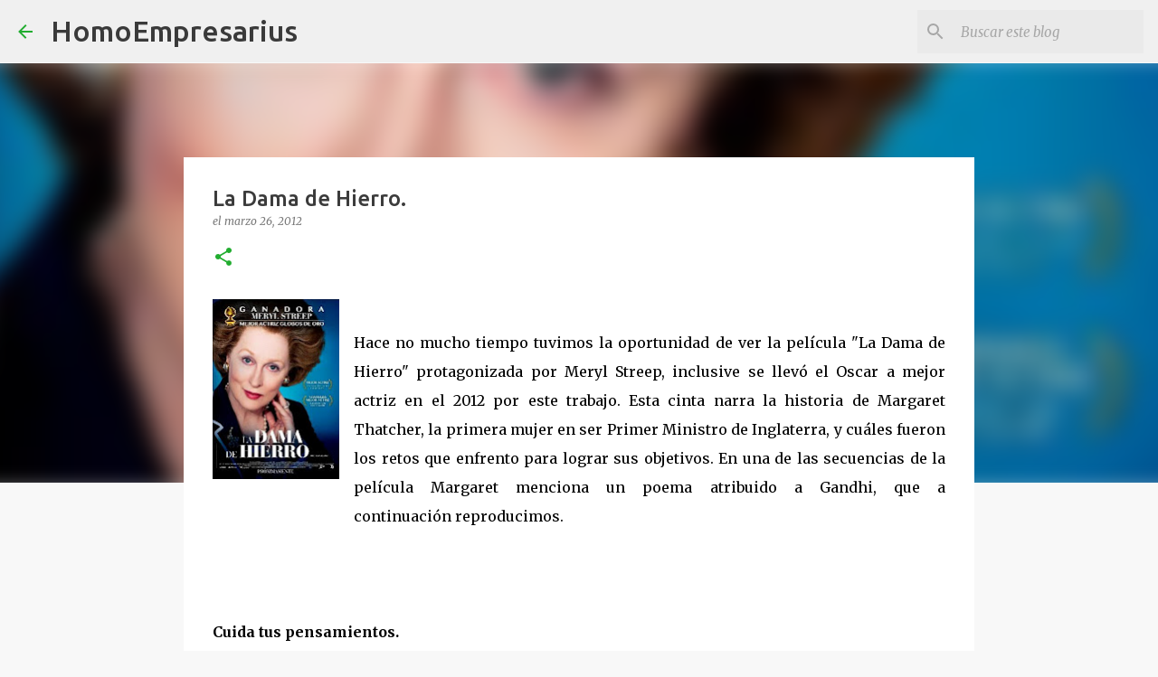

--- FILE ---
content_type: text/html; charset=utf-8
request_url: https://www.google.com/recaptcha/api2/aframe
body_size: 249
content:
<!DOCTYPE HTML><html><head><meta http-equiv="content-type" content="text/html; charset=UTF-8"></head><body><script nonce="VuaztehTWH4MHANaNw4jIg">/** Anti-fraud and anti-abuse applications only. See google.com/recaptcha */ try{var clients={'sodar':'https://pagead2.googlesyndication.com/pagead/sodar?'};window.addEventListener("message",function(a){try{if(a.source===window.parent){var b=JSON.parse(a.data);var c=clients[b['id']];if(c){var d=document.createElement('img');d.src=c+b['params']+'&rc='+(localStorage.getItem("rc::a")?sessionStorage.getItem("rc::b"):"");window.document.body.appendChild(d);sessionStorage.setItem("rc::e",parseInt(sessionStorage.getItem("rc::e")||0)+1);localStorage.setItem("rc::h",'1768757277695');}}}catch(b){}});window.parent.postMessage("_grecaptcha_ready", "*");}catch(b){}</script></body></html>

--- FILE ---
content_type: text/plain
request_url: https://www.google-analytics.com/j/collect?v=1&_v=j102&a=137300205&t=pageview&_s=1&dl=https%3A%2F%2Fwww.homoempresarius.com%2F2012%2F03%2Fla-dama-de-hierro.html&ul=en-us%40posix&dt=La%20Dama%20de%20Hierro.&sr=1280x720&vp=1280x720&_u=IEBAAEABAAAAACAAI~&jid=335253553&gjid=513769226&cid=1979157636.1768757276&tid=UA-5641758-6&_gid=186291634.1768757276&_r=1&_slc=1&z=2056317595
body_size: -452
content:
2,cG-RNCFNG6L1V